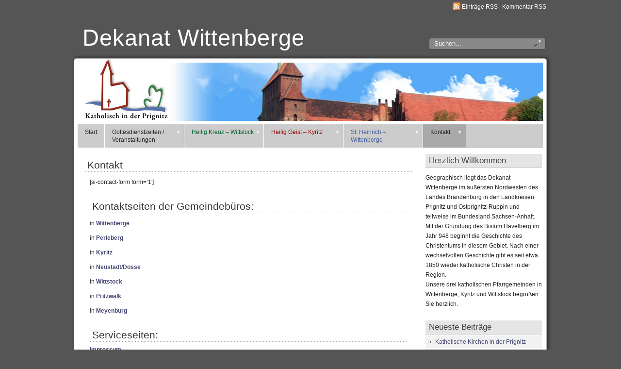

--- FILE ---
content_type: text/html; charset=UTF-8
request_url: http://www.dekanat-wittenberge.de/kontakt
body_size: 29556
content:
<!DOCTYPE html PUBLIC "-//W3C//DTD XHTML 1.0 Transitional//EN" "http://www.w3.org/TR/xhtml1/DTD/xhtml1-transitional.dtd">
<html xmlns="http://www.w3.org/1999/xhtml" lang="de">
<head profile="http://gmpg.org/xfn/11">
	<meta http-equiv="Content-Type" content="text/html; charset=UTF-8" />
	<title>Dekanat Wittenberge  &raquo; Kontakt</title>
	<link rel="stylesheet" href="http://www.dekanat-wittenberge.de/wp-content/themes/panorama/style.css" type="text/css" media="screen" />
	<link rel="alternate" type="application/rss+xml" title="Dekanat Wittenberge RSS Feed" href="http://www.dekanat-wittenberge.de/?feed=rss2" />
	<link rel="pingback" href="http://www.dekanat-wittenberge.de/xmlrpc.php" />
	<style type="text/css" media="screen">
		@import url("http://www.dekanat-wittenberge.de/wp-content/themes/panorama/rcol.css");
		#headerimage {
		background: url("http://www.dekanat-wittenberge.de/wp-content/themes/panorama/header_images/dom-wiki.jpg") top center no-repeat;		}	
		a {
		color: #454673;
		}
		a:hover {
		color: #4B5BAD;
		}		
					
	</style>
	<meta name='robots' content='max-image-preview:large' />
<script type="text/javascript">
window._wpemojiSettings = {"baseUrl":"https:\/\/s.w.org\/images\/core\/emoji\/14.0.0\/72x72\/","ext":".png","svgUrl":"https:\/\/s.w.org\/images\/core\/emoji\/14.0.0\/svg\/","svgExt":".svg","source":{"concatemoji":"http:\/\/www.dekanat-wittenberge.de\/wp-includes\/js\/wp-emoji-release.min.js?ver=6.3.7"}};
/*! This file is auto-generated */
!function(i,n){var o,s,e;function c(e){try{var t={supportTests:e,timestamp:(new Date).valueOf()};sessionStorage.setItem(o,JSON.stringify(t))}catch(e){}}function p(e,t,n){e.clearRect(0,0,e.canvas.width,e.canvas.height),e.fillText(t,0,0);var t=new Uint32Array(e.getImageData(0,0,e.canvas.width,e.canvas.height).data),r=(e.clearRect(0,0,e.canvas.width,e.canvas.height),e.fillText(n,0,0),new Uint32Array(e.getImageData(0,0,e.canvas.width,e.canvas.height).data));return t.every(function(e,t){return e===r[t]})}function u(e,t,n){switch(t){case"flag":return n(e,"\ud83c\udff3\ufe0f\u200d\u26a7\ufe0f","\ud83c\udff3\ufe0f\u200b\u26a7\ufe0f")?!1:!n(e,"\ud83c\uddfa\ud83c\uddf3","\ud83c\uddfa\u200b\ud83c\uddf3")&&!n(e,"\ud83c\udff4\udb40\udc67\udb40\udc62\udb40\udc65\udb40\udc6e\udb40\udc67\udb40\udc7f","\ud83c\udff4\u200b\udb40\udc67\u200b\udb40\udc62\u200b\udb40\udc65\u200b\udb40\udc6e\u200b\udb40\udc67\u200b\udb40\udc7f");case"emoji":return!n(e,"\ud83e\udef1\ud83c\udffb\u200d\ud83e\udef2\ud83c\udfff","\ud83e\udef1\ud83c\udffb\u200b\ud83e\udef2\ud83c\udfff")}return!1}function f(e,t,n){var r="undefined"!=typeof WorkerGlobalScope&&self instanceof WorkerGlobalScope?new OffscreenCanvas(300,150):i.createElement("canvas"),a=r.getContext("2d",{willReadFrequently:!0}),o=(a.textBaseline="top",a.font="600 32px Arial",{});return e.forEach(function(e){o[e]=t(a,e,n)}),o}function t(e){var t=i.createElement("script");t.src=e,t.defer=!0,i.head.appendChild(t)}"undefined"!=typeof Promise&&(o="wpEmojiSettingsSupports",s=["flag","emoji"],n.supports={everything:!0,everythingExceptFlag:!0},e=new Promise(function(e){i.addEventListener("DOMContentLoaded",e,{once:!0})}),new Promise(function(t){var n=function(){try{var e=JSON.parse(sessionStorage.getItem(o));if("object"==typeof e&&"number"==typeof e.timestamp&&(new Date).valueOf()<e.timestamp+604800&&"object"==typeof e.supportTests)return e.supportTests}catch(e){}return null}();if(!n){if("undefined"!=typeof Worker&&"undefined"!=typeof OffscreenCanvas&&"undefined"!=typeof URL&&URL.createObjectURL&&"undefined"!=typeof Blob)try{var e="postMessage("+f.toString()+"("+[JSON.stringify(s),u.toString(),p.toString()].join(",")+"));",r=new Blob([e],{type:"text/javascript"}),a=new Worker(URL.createObjectURL(r),{name:"wpTestEmojiSupports"});return void(a.onmessage=function(e){c(n=e.data),a.terminate(),t(n)})}catch(e){}c(n=f(s,u,p))}t(n)}).then(function(e){for(var t in e)n.supports[t]=e[t],n.supports.everything=n.supports.everything&&n.supports[t],"flag"!==t&&(n.supports.everythingExceptFlag=n.supports.everythingExceptFlag&&n.supports[t]);n.supports.everythingExceptFlag=n.supports.everythingExceptFlag&&!n.supports.flag,n.DOMReady=!1,n.readyCallback=function(){n.DOMReady=!0}}).then(function(){return e}).then(function(){var e;n.supports.everything||(n.readyCallback(),(e=n.source||{}).concatemoji?t(e.concatemoji):e.wpemoji&&e.twemoji&&(t(e.twemoji),t(e.wpemoji)))}))}((window,document),window._wpemojiSettings);
</script>
<style type="text/css">
img.wp-smiley,
img.emoji {
	display: inline !important;
	border: none !important;
	box-shadow: none !important;
	height: 1em !important;
	width: 1em !important;
	margin: 0 0.07em !important;
	vertical-align: -0.1em !important;
	background: none !important;
	padding: 0 !important;
}
</style>
	<link rel='stylesheet' id='wp-block-library-css' href='http://www.dekanat-wittenberge.de/wp-includes/css/dist/block-library/style.min.css?ver=6.3.7' type='text/css' media='all' />
<link rel='stylesheet' id='awsm-ead-public-css' href='http://www.dekanat-wittenberge.de/wp-content/plugins/embed-any-document/css/embed-public.min.css?ver=2.7.4' type='text/css' media='all' />
<style id='classic-theme-styles-inline-css' type='text/css'>
/*! This file is auto-generated */
.wp-block-button__link{color:#fff;background-color:#32373c;border-radius:9999px;box-shadow:none;text-decoration:none;padding:calc(.667em + 2px) calc(1.333em + 2px);font-size:1.125em}.wp-block-file__button{background:#32373c;color:#fff;text-decoration:none}
</style>
<style id='global-styles-inline-css' type='text/css'>
body{--wp--preset--color--black: #000000;--wp--preset--color--cyan-bluish-gray: #abb8c3;--wp--preset--color--white: #ffffff;--wp--preset--color--pale-pink: #f78da7;--wp--preset--color--vivid-red: #cf2e2e;--wp--preset--color--luminous-vivid-orange: #ff6900;--wp--preset--color--luminous-vivid-amber: #fcb900;--wp--preset--color--light-green-cyan: #7bdcb5;--wp--preset--color--vivid-green-cyan: #00d084;--wp--preset--color--pale-cyan-blue: #8ed1fc;--wp--preset--color--vivid-cyan-blue: #0693e3;--wp--preset--color--vivid-purple: #9b51e0;--wp--preset--gradient--vivid-cyan-blue-to-vivid-purple: linear-gradient(135deg,rgba(6,147,227,1) 0%,rgb(155,81,224) 100%);--wp--preset--gradient--light-green-cyan-to-vivid-green-cyan: linear-gradient(135deg,rgb(122,220,180) 0%,rgb(0,208,130) 100%);--wp--preset--gradient--luminous-vivid-amber-to-luminous-vivid-orange: linear-gradient(135deg,rgba(252,185,0,1) 0%,rgba(255,105,0,1) 100%);--wp--preset--gradient--luminous-vivid-orange-to-vivid-red: linear-gradient(135deg,rgba(255,105,0,1) 0%,rgb(207,46,46) 100%);--wp--preset--gradient--very-light-gray-to-cyan-bluish-gray: linear-gradient(135deg,rgb(238,238,238) 0%,rgb(169,184,195) 100%);--wp--preset--gradient--cool-to-warm-spectrum: linear-gradient(135deg,rgb(74,234,220) 0%,rgb(151,120,209) 20%,rgb(207,42,186) 40%,rgb(238,44,130) 60%,rgb(251,105,98) 80%,rgb(254,248,76) 100%);--wp--preset--gradient--blush-light-purple: linear-gradient(135deg,rgb(255,206,236) 0%,rgb(152,150,240) 100%);--wp--preset--gradient--blush-bordeaux: linear-gradient(135deg,rgb(254,205,165) 0%,rgb(254,45,45) 50%,rgb(107,0,62) 100%);--wp--preset--gradient--luminous-dusk: linear-gradient(135deg,rgb(255,203,112) 0%,rgb(199,81,192) 50%,rgb(65,88,208) 100%);--wp--preset--gradient--pale-ocean: linear-gradient(135deg,rgb(255,245,203) 0%,rgb(182,227,212) 50%,rgb(51,167,181) 100%);--wp--preset--gradient--electric-grass: linear-gradient(135deg,rgb(202,248,128) 0%,rgb(113,206,126) 100%);--wp--preset--gradient--midnight: linear-gradient(135deg,rgb(2,3,129) 0%,rgb(40,116,252) 100%);--wp--preset--font-size--small: 13px;--wp--preset--font-size--medium: 20px;--wp--preset--font-size--large: 36px;--wp--preset--font-size--x-large: 42px;--wp--preset--spacing--20: 0.44rem;--wp--preset--spacing--30: 0.67rem;--wp--preset--spacing--40: 1rem;--wp--preset--spacing--50: 1.5rem;--wp--preset--spacing--60: 2.25rem;--wp--preset--spacing--70: 3.38rem;--wp--preset--spacing--80: 5.06rem;--wp--preset--shadow--natural: 6px 6px 9px rgba(0, 0, 0, 0.2);--wp--preset--shadow--deep: 12px 12px 50px rgba(0, 0, 0, 0.4);--wp--preset--shadow--sharp: 6px 6px 0px rgba(0, 0, 0, 0.2);--wp--preset--shadow--outlined: 6px 6px 0px -3px rgba(255, 255, 255, 1), 6px 6px rgba(0, 0, 0, 1);--wp--preset--shadow--crisp: 6px 6px 0px rgba(0, 0, 0, 1);}:where(.is-layout-flex){gap: 0.5em;}:where(.is-layout-grid){gap: 0.5em;}body .is-layout-flow > .alignleft{float: left;margin-inline-start: 0;margin-inline-end: 2em;}body .is-layout-flow > .alignright{float: right;margin-inline-start: 2em;margin-inline-end: 0;}body .is-layout-flow > .aligncenter{margin-left: auto !important;margin-right: auto !important;}body .is-layout-constrained > .alignleft{float: left;margin-inline-start: 0;margin-inline-end: 2em;}body .is-layout-constrained > .alignright{float: right;margin-inline-start: 2em;margin-inline-end: 0;}body .is-layout-constrained > .aligncenter{margin-left: auto !important;margin-right: auto !important;}body .is-layout-constrained > :where(:not(.alignleft):not(.alignright):not(.alignfull)){max-width: var(--wp--style--global--content-size);margin-left: auto !important;margin-right: auto !important;}body .is-layout-constrained > .alignwide{max-width: var(--wp--style--global--wide-size);}body .is-layout-flex{display: flex;}body .is-layout-flex{flex-wrap: wrap;align-items: center;}body .is-layout-flex > *{margin: 0;}body .is-layout-grid{display: grid;}body .is-layout-grid > *{margin: 0;}:where(.wp-block-columns.is-layout-flex){gap: 2em;}:where(.wp-block-columns.is-layout-grid){gap: 2em;}:where(.wp-block-post-template.is-layout-flex){gap: 1.25em;}:where(.wp-block-post-template.is-layout-grid){gap: 1.25em;}.has-black-color{color: var(--wp--preset--color--black) !important;}.has-cyan-bluish-gray-color{color: var(--wp--preset--color--cyan-bluish-gray) !important;}.has-white-color{color: var(--wp--preset--color--white) !important;}.has-pale-pink-color{color: var(--wp--preset--color--pale-pink) !important;}.has-vivid-red-color{color: var(--wp--preset--color--vivid-red) !important;}.has-luminous-vivid-orange-color{color: var(--wp--preset--color--luminous-vivid-orange) !important;}.has-luminous-vivid-amber-color{color: var(--wp--preset--color--luminous-vivid-amber) !important;}.has-light-green-cyan-color{color: var(--wp--preset--color--light-green-cyan) !important;}.has-vivid-green-cyan-color{color: var(--wp--preset--color--vivid-green-cyan) !important;}.has-pale-cyan-blue-color{color: var(--wp--preset--color--pale-cyan-blue) !important;}.has-vivid-cyan-blue-color{color: var(--wp--preset--color--vivid-cyan-blue) !important;}.has-vivid-purple-color{color: var(--wp--preset--color--vivid-purple) !important;}.has-black-background-color{background-color: var(--wp--preset--color--black) !important;}.has-cyan-bluish-gray-background-color{background-color: var(--wp--preset--color--cyan-bluish-gray) !important;}.has-white-background-color{background-color: var(--wp--preset--color--white) !important;}.has-pale-pink-background-color{background-color: var(--wp--preset--color--pale-pink) !important;}.has-vivid-red-background-color{background-color: var(--wp--preset--color--vivid-red) !important;}.has-luminous-vivid-orange-background-color{background-color: var(--wp--preset--color--luminous-vivid-orange) !important;}.has-luminous-vivid-amber-background-color{background-color: var(--wp--preset--color--luminous-vivid-amber) !important;}.has-light-green-cyan-background-color{background-color: var(--wp--preset--color--light-green-cyan) !important;}.has-vivid-green-cyan-background-color{background-color: var(--wp--preset--color--vivid-green-cyan) !important;}.has-pale-cyan-blue-background-color{background-color: var(--wp--preset--color--pale-cyan-blue) !important;}.has-vivid-cyan-blue-background-color{background-color: var(--wp--preset--color--vivid-cyan-blue) !important;}.has-vivid-purple-background-color{background-color: var(--wp--preset--color--vivid-purple) !important;}.has-black-border-color{border-color: var(--wp--preset--color--black) !important;}.has-cyan-bluish-gray-border-color{border-color: var(--wp--preset--color--cyan-bluish-gray) !important;}.has-white-border-color{border-color: var(--wp--preset--color--white) !important;}.has-pale-pink-border-color{border-color: var(--wp--preset--color--pale-pink) !important;}.has-vivid-red-border-color{border-color: var(--wp--preset--color--vivid-red) !important;}.has-luminous-vivid-orange-border-color{border-color: var(--wp--preset--color--luminous-vivid-orange) !important;}.has-luminous-vivid-amber-border-color{border-color: var(--wp--preset--color--luminous-vivid-amber) !important;}.has-light-green-cyan-border-color{border-color: var(--wp--preset--color--light-green-cyan) !important;}.has-vivid-green-cyan-border-color{border-color: var(--wp--preset--color--vivid-green-cyan) !important;}.has-pale-cyan-blue-border-color{border-color: var(--wp--preset--color--pale-cyan-blue) !important;}.has-vivid-cyan-blue-border-color{border-color: var(--wp--preset--color--vivid-cyan-blue) !important;}.has-vivid-purple-border-color{border-color: var(--wp--preset--color--vivid-purple) !important;}.has-vivid-cyan-blue-to-vivid-purple-gradient-background{background: var(--wp--preset--gradient--vivid-cyan-blue-to-vivid-purple) !important;}.has-light-green-cyan-to-vivid-green-cyan-gradient-background{background: var(--wp--preset--gradient--light-green-cyan-to-vivid-green-cyan) !important;}.has-luminous-vivid-amber-to-luminous-vivid-orange-gradient-background{background: var(--wp--preset--gradient--luminous-vivid-amber-to-luminous-vivid-orange) !important;}.has-luminous-vivid-orange-to-vivid-red-gradient-background{background: var(--wp--preset--gradient--luminous-vivid-orange-to-vivid-red) !important;}.has-very-light-gray-to-cyan-bluish-gray-gradient-background{background: var(--wp--preset--gradient--very-light-gray-to-cyan-bluish-gray) !important;}.has-cool-to-warm-spectrum-gradient-background{background: var(--wp--preset--gradient--cool-to-warm-spectrum) !important;}.has-blush-light-purple-gradient-background{background: var(--wp--preset--gradient--blush-light-purple) !important;}.has-blush-bordeaux-gradient-background{background: var(--wp--preset--gradient--blush-bordeaux) !important;}.has-luminous-dusk-gradient-background{background: var(--wp--preset--gradient--luminous-dusk) !important;}.has-pale-ocean-gradient-background{background: var(--wp--preset--gradient--pale-ocean) !important;}.has-electric-grass-gradient-background{background: var(--wp--preset--gradient--electric-grass) !important;}.has-midnight-gradient-background{background: var(--wp--preset--gradient--midnight) !important;}.has-small-font-size{font-size: var(--wp--preset--font-size--small) !important;}.has-medium-font-size{font-size: var(--wp--preset--font-size--medium) !important;}.has-large-font-size{font-size: var(--wp--preset--font-size--large) !important;}.has-x-large-font-size{font-size: var(--wp--preset--font-size--x-large) !important;}
.wp-block-navigation a:where(:not(.wp-element-button)){color: inherit;}
:where(.wp-block-post-template.is-layout-flex){gap: 1.25em;}:where(.wp-block-post-template.is-layout-grid){gap: 1.25em;}
:where(.wp-block-columns.is-layout-flex){gap: 2em;}:where(.wp-block-columns.is-layout-grid){gap: 2em;}
.wp-block-pullquote{font-size: 1.5em;line-height: 1.6;}
</style>
<script type='text/javascript' src='http://www.dekanat-wittenberge.de/wp-includes/js/jquery/jquery.min.js?ver=3.7.0' id='jquery-core-js'></script>
<script type='text/javascript' src='http://www.dekanat-wittenberge.de/wp-includes/js/jquery/jquery-migrate.min.js?ver=3.4.1' id='jquery-migrate-js'></script>
<script type='text/javascript' id='horizmenu-js-extra'>
/* <![CDATA[ */
var horizmenuSettings = {"ap_baseurl":"http:\/\/www.dekanat-wittenberge.de\/wp-content\/themes\/panorama"};
/* ]]> */
</script>
<script type='text/javascript' src='http://www.dekanat-wittenberge.de/wp-content/themes/panorama/scripts/horizmenu.js?ver=6.3.7' id='horizmenu-js'></script>
<link rel="https://api.w.org/" href="http://www.dekanat-wittenberge.de/wp-json/" /><link rel="alternate" type="application/json" href="http://www.dekanat-wittenberge.de/wp-json/wp/v2/pages/24" /><link rel="EditURI" type="application/rsd+xml" title="RSD" href="http://www.dekanat-wittenberge.de/xmlrpc.php?rsd" />
<meta name="generator" content="WordPress 6.3.7" />
<link rel="canonical" href="http://www.dekanat-wittenberge.de/kontakt" />
<link rel='shortlink' href='http://www.dekanat-wittenberge.de/?p=24' />
<link rel="alternate" type="application/json+oembed" href="http://www.dekanat-wittenberge.de/wp-json/oembed/1.0/embed?url=http%3A%2F%2Fwww.dekanat-wittenberge.de%2Fkontakt" />
<link rel="alternate" type="text/xml+oembed" href="http://www.dekanat-wittenberge.de/wp-json/oembed/1.0/embed?url=http%3A%2F%2Fwww.dekanat-wittenberge.de%2Fkontakt&#038;format=xml" />
<link href="http://www.dekanat-wittenberge.de/wp-content/themes/panorama/styles/darkgrey.css" rel="stylesheet" type="text/css" /><style type="text/css">.recentcomments a{display:inline !important;padding:0 !important;margin:0 !important;}</style>	<script type="text/javascript">var ap_baseurl="http://www.dekanat-wittenberge.de/wp-content/themes/panorama";</script>
	<script type="text/javascript" src="http://www.dekanat-wittenberge.de/wp-content/themes/panorama/scripts/utils.js"></script>

<script type="text/javascript">

  var _gaq = _gaq || [];
  _gaq.push(['_setAccount', 'UA-35000245-1']);
  _gaq.push(['_trackPageview']);

  (function() {
    var ga = document.createElement('script'); ga.type = 'text/javascript'; ga.async = true;
    ga.src = ('https:' == document.location.protocol ? 'https://ssl' : 'http://www') + '.google-analytics.com/ga.js';
    var s = document.getElementsByTagName('script')[0]; s.parentNode.insertBefore(ga, s);
  })();

</script>

<link href="/wp-content/uploads/2012/10/logo-dekanat.ico" rel="shortcut icon"/>
</head>
<body class="section-24">
	<div id="wrapper">
		<div id="header">
		
			<div id="header-default">
				
				<div id="surheader">
					<p> <img style="vertical-align:-3px;" alt="RSS" src="http://www.dekanat-wittenberge.de/wp-content/themes/panorama/styles/darkgrey/feed-icon-16x16.gif" height="16" width="16" /> <a href="http://www.dekanat-wittenberge.de/?feed=rss2">Eintr&#228;ge RSS</a> | <a href="http://www.dekanat-wittenberge.de/comments/feed">Kommentar RSS</a></p> 
				</div>	
		
				<form method="get" id="searchform" action="http://www.dekanat-wittenberge.de">
					<div id="search">
						<input type="text"  onfocus="doClear(this)" value="Suchen..." name="s" id="s" />
						<input name="" class="searchsubmit" type="image" src="http://www.dekanat-wittenberge.de/wp-content/themes/panorama/styles/darkgrey/search_icon.gif" value="Go" />
					</div>
				</form>
	
				<h1><a href="http://www.dekanat-wittenberge.de/">Dekanat Wittenberge</a></h1><h2>Katholische Kirche in der Prignitz</h2>			
			</div>
		
		</div><!-- eo header -->
	
		<div id="container">
		
			<div id="headerimage">
				<div id="header-bar">
					<a href="http://www.dekanat-wittenberge.de" title="Katholisch in der Prignitz"></a>
				</div>
			</div>
		
			<div id="topmenu">	
				<div id="tabs" class="horizmenu">
					<ul>
												<li class="page_item"><a href="http://www.dekanat-wittenberge.de/">Start</a></li>
									
						<li class="page_item page-item-65 page_item_has_children"><a href="http://www.dekanat-wittenberge.de/gottesdienste-veranstaltungen">Gottesdienstzeiten / Veranstaltungen</a>
<ul class='children'>
	<li class="page_item page-item-93"><a href="http://www.dekanat-wittenberge.de/gottesdienste-veranstaltungen/wittenberge">in Wittenberge, Perleberg und Bad Wilsnack</a></li>
	<li class="page_item page-item-95"><a href="http://www.dekanat-wittenberge.de/gottesdienste-veranstaltungen/kyritz">in Kyritz und Neustadt/Dosse</a></li>
	<li class="page_item page-item-97"><a href="http://www.dekanat-wittenberge.de/gottesdienste-veranstaltungen/wittstock">in Wittstock, Pritzwalk und Meyenburg</a></li>
</ul>
</li>
<li class="page_item page-item-10 page_item_has_children"><a href="http://www.dekanat-wittenberge.de/heilig-kreuz-wittstock">Heilig Kreuz &#8211; Wittstock</a>
<ul class='children'>
	<li class="page_item page-item-43"><a href="http://www.dekanat-wittenberge.de/heilig-kreuz-wittstock/pritzwalk">Pritzwalk</a></li>
	<li class="page_item page-item-45"><a href="http://www.dekanat-wittenberge.de/heilig-kreuz-wittstock/meyenburg">Meyenburg</a></li>
</ul>
</li>
<li class="page_item page-item-22 page_item_has_children"><a href="http://www.dekanat-wittenberge.de/heilig-geist-kyritz">Heilig Geist &#8211; Kyritz</a>
<ul class='children'>
	<li class="page_item page-item-41"><a href="http://www.dekanat-wittenberge.de/heilig-geist-kyritz/neustadt-dosse">Neustadt/Dosse</a></li>
</ul>
</li>
<li class="page_item page-item-23 page_item_has_children"><a href="http://www.dekanat-wittenberge.de/st-heinrich-wittenberge">St. Heinrich &#8211; Wittenberge</a>
<ul class='children'>
	<li class="page_item page-item-31"><a href="http://www.dekanat-wittenberge.de/st-heinrich-wittenberge/perleberg">Perleberg</a></li>
	<li class="page_item page-item-34"><a href="http://www.dekanat-wittenberge.de/st-heinrich-wittenberge/bad-wilsnack">Bad Wilsnack</a></li>
	<li class="page_item page-item-32"><a href="http://www.dekanat-wittenberge.de/st-heinrich-wittenberge/havelberg">Havelberg</a></li>
	<li class="page_item page-item-36"><a href="http://www.dekanat-wittenberge.de/st-heinrich-wittenberge/lenzen">Lenzen</a></li>
</ul>
</li>
<li class="page_item page-item-24 page_item_has_children current_page_item"><a href="http://www.dekanat-wittenberge.de/kontakt" aria-current="page">Kontakt</a>
<ul class='children'>
	<li class="page_item page-item-101"><a href="http://www.dekanat-wittenberge.de/kontakt/wittenberge">Wittenberge</a></li>
	<li class="page_item page-item-103"><a href="http://www.dekanat-wittenberge.de/kontakt/perleberg">Perleberg</a></li>
	<li class="page_item page-item-107"><a href="http://www.dekanat-wittenberge.de/kontakt/kyritz">Kyritz</a></li>
	<li class="page_item page-item-109"><a href="http://www.dekanat-wittenberge.de/kontakt/neustadt-dosse">Neustadt/Dosse</a></li>
	<li class="page_item page-item-111"><a href="http://www.dekanat-wittenberge.de/kontakt/wittstock">Wittstock</a></li>
	<li class="page_item page-item-113"><a href="http://www.dekanat-wittenberge.de/kontakt/pritzwalk">Pritzwalk</a></li>
	<li class="page_item page-item-115"><a href="http://www.dekanat-wittenberge.de/kontakt/meyenburg">Meyenburg</a></li>
</ul>
</li>
					</ul>
				</div>
			</div>
<div id="content">
	<div id="content-inner">

					<div id="main">

																				
						<div class="post" id="post-24">
						
							<h2><a href="http://www.dekanat-wittenberge.de/kontakt" rel="bookmark" title="Permanenter Link zu Kontakt">Kontakt</a>
							</h2>
		
							<div class="entry">

										
								<p>[si-contact-form form=&#8217;1&#8242;]</p>
<h2>Kontaktseiten der Gemeindebüros:</h2>
<p>in <a href='http://www.dekanat-wittenberge.de/kontakt/wittenberge'>Wittenberge</a></p>
<p>in <a href='http://www.dekanat-wittenberge.de/kontakt/perleberg'>Perleberg</a></p>
<p>in <a href='http://www.dekanat-wittenberge.de/kontakt/kyritz'>Kyritz</a></p>
<p>in <a href='http://www.dekanat-wittenberge.de/kontakt/neustadt-dosse'>Neustadt/Dosse</a></p>
<p>in <a href='http://www.dekanat-wittenberge.de/kontakt/wittstock'>Wittstock</a></p>
<p>in <a href='http://www.dekanat-wittenberge.de/kontakt/pritzwalk'>Pritzwalk</a></p>
<p>in <a href='http://www.dekanat-wittenberge.de/kontakt/meyenburg'>Meyenburg</a></p>
<h2>Serviceseiten:</h2>
<a href='http://www.dekanat-wittenberge.de/impressum'>Impressum</a>
																<div style="clear:both"></div>
							
							</div><!-- eo entry -->
							
														
						</div><!-- eo post -->
				
							
						<div class="navigation">
							<div class="fleft"></div>
							<div class="fright"> </div>
						</div>

											
					
						
					
					</div><!-- eo main -->

					<!-- begin sidebar -->
<div id="sidebar">




<div class="menu">

<ul>

<li id="text-2" class="widget widget_text"><h3>Herzlich Willkommen</h3>			<div class="textwidget"><p>Geographisch liegt das Dekanat Wittenberge im äußersten Nordwesten des Landes Brandenburg in den Landkreisen Prignitz und Ostprignitz-Ruppin und teilweise im Bundesland Sachsen-Anhalt.<br />
Mit der Gründung des Bistum Havelberg im Jahr 948 beginnt die Geschichte des Christentums in diesem Gebiet. Nach einer wechselvollen Geschichte gibt es seit etwa 1850 wieder katholische Christen in der Region.<br />
Unsere drei katholischen Pfarrgemeinden in Wittenberge, Kyritz und Wittstock begrüßen Sie herzlich.</p>
</div>
		</li>
		<li id="recent-posts-3" class="widget widget_recent_entries">
		<h3>Neueste Beiträge</h3>
		<ul>
											<li>
					<a href="http://www.dekanat-wittenberge.de/allgemein/kirchen-im-dekanat">Katholische Kirchen in der Prignitz</a>
									</li>
											<li>
					<a href="http://www.dekanat-wittenberge.de/veranstaltungen-wittstock/neue-website">Neue Website</a>
									</li>
					</ul>

		</li><li id="linkcat-2" class="widget widget_links"><h3>Nützliche Adressen</h3>
	<ul class='xoxo blogroll'>
<li><a href="https://mewe.bistum-mainz.de/pfarreifinder/">Gemeindefinder</a></li>
<li><a href="http://www.klosterstift-heiligengrabe.de/gruss.html">Klosterstift zum Heiligengrabe</a></li>
<li><a href="http://www.landjugendhaus-meyenburg.de/">Landjugendhaus Meyenburg</a></li>
<li><a href="http://www.wege-nach-wilsnack.de/">Pilgerwege nach Bad Wilsnack</a></li>
<li><a href="http://www.prignitz-museum.de/">Prignitz-Museum Havelberg</a></li>
<li><a href="http://www.wunderblutkirche.de/">Wunderblutkirche Bad Wilsnack</a></li>
<li><a href="https://www.dw-karstaedt-wilsnack.de/index.php" title="Diakonische Dienstleistungen ">www.dw-karstaedt-wilsnack.de/index.php</a></li>

	</ul>
</li>
<li id="linkcat-11" class="widget widget_links"><h3>Städte und Gemeinden</h3>
	<ul class='xoxo blogroll'>
<li><a href="https://www.dw-karstaedt-wilsnack.de/index.php" title="Diakonische Dienstleistungen ">www.dw-karstaedt-wilsnack.de/index.php</a></li>

	</ul>
</li>
<li id="recent-comments-3" class="widget widget_recent_comments"><h3>Letzte Kommentare</h3><ul id="recentcomments"></ul></li><li id="calendar-3" class="widget widget_calendar"><h3>Kalender</h3><div id="calendar_wrap" class="calendar_wrap"><table id="wp-calendar" class="wp-calendar-table">
	<caption>Januar 2026</caption>
	<thead>
	<tr>
		<th scope="col" title="Montag">M</th>
		<th scope="col" title="Dienstag">D</th>
		<th scope="col" title="Mittwoch">M</th>
		<th scope="col" title="Donnerstag">D</th>
		<th scope="col" title="Freitag">F</th>
		<th scope="col" title="Samstag">S</th>
		<th scope="col" title="Sonntag">S</th>
	</tr>
	</thead>
	<tbody>
	<tr>
		<td colspan="3" class="pad">&nbsp;</td><td>1</td><td>2</td><td>3</td><td>4</td>
	</tr>
	<tr>
		<td>5</td><td>6</td><td>7</td><td>8</td><td>9</td><td>10</td><td>11</td>
	</tr>
	<tr>
		<td>12</td><td>13</td><td>14</td><td id="today">15</td><td>16</td><td>17</td><td>18</td>
	</tr>
	<tr>
		<td>19</td><td>20</td><td>21</td><td>22</td><td>23</td><td>24</td><td>25</td>
	</tr>
	<tr>
		<td>26</td><td>27</td><td>28</td><td>29</td><td>30</td><td>31</td>
		<td class="pad" colspan="1">&nbsp;</td>
	</tr>
	</tbody>
	</table><nav aria-label="Vorherige und nächste Monate" class="wp-calendar-nav">
		<span class="wp-calendar-nav-prev"><a href="http://www.dekanat-wittenberge.de/2021/06">&laquo; Juni</a></span>
		<span class="pad">&nbsp;</span>
		<span class="wp-calendar-nav-next">&nbsp;</span>
	</nav></div></li><li id="nav_menu-3" class="widget widget_nav_menu"><h3>Service</h3><div class="menu-service-container"><ul id="menu-service" class="menu"><li id="menu-item-466" class="menu-item menu-item-type-post_type menu-item-object-page menu-item-466"><a href="http://www.dekanat-wittenberge.de/impressum">Impressum/Datenschutzerklärung</a></li>
</ul></div></li>
</ul>
</div>



</div><!-- end sidebar -->
										<div style="clear:both;"></div>


				</div>
			</div> <!-- eo content -->
		</div><!-- eo container -->
	
	
		<div id="footer">
			<div id="footer-inner">

				<!-- remove footer-inner? -->
				<p>Dekanat Wittenberge l&#228;uft mit <a href="http://wordpress.org/">WordPress</a></p>
	
			</div>
		</div>


</div> <!-- eo wrapper -->

<script type='text/javascript' src='http://www.dekanat-wittenberge.de/wp-includes/js/comment-reply.min.js?ver=6.3.7' id='comment-reply-js'></script>
<script type='text/javascript' src='http://www.dekanat-wittenberge.de/wp-content/plugins/embed-any-document/js/pdfobject.min.js?ver=2.7.4' id='awsm-ead-pdf-object-js'></script>
<script type='text/javascript' id='awsm-ead-public-js-extra'>
/* <![CDATA[ */
var eadPublic = [];
/* ]]> */
</script>
<script type='text/javascript' src='http://www.dekanat-wittenberge.de/wp-content/plugins/embed-any-document/js/embed-public.min.js?ver=2.7.4' id='awsm-ead-public-js'></script>
<div id="totop"><a href="#" title="Zum Seitenanfang (Taste: Pos1)"></a></div>
</body>
</html>

--- FILE ---
content_type: text/css
request_url: http://www.dekanat-wittenberge.de/wp-content/themes/panorama/style.css
body_size: 4924
content:

/* import default panorama styles | Panorama Stylesheet einbinden */
@import url('style-default.css');

.rounded-corners {
	-moz-border-radius: 6px;
	-webkit-border-radius: 6px;
	-khtml-border-radius: 6px;
	border-radius: 6px;
}

a.more-link { 
	border: 1px solid #3c5d9e;
	padding: 3px;
	background-color: #eee;
	text-decoration: none;
}

span.required { color: red; }

body { margin-bottom: 30px; }

#header {
	height: 125px;
}	

#header h1 {
	padding: 30px 0 0 10px;
}

#header h1 a {
	color: #FFFFFF;
	font-size: 200%;
	font-weight: 100;
	line-height: 28px;
	text-decoration: none;
	letter-spacing: 0.02em;
}

#header h2 {
	color: #ddd;
	display: none;
}

#headerimage {
	position: relative;
}

#header-bar {
	position: absolute;
	bottom: -3px;
	background: transparent url('images/logo_175.png') no-repeat scroll 15px 15px;
	width: 200px;
	height: 147px;
}

#header-bar a {
	display: block;
	height: 100%;
}

#header-default {
	/*margin-left: 200px;
	padding-left: 200px;*/
}

#search {
	margin: 50px 15px 0 0;
}

/* top menu */
/* -------- */

/* top menu double lines */
.horizmenu ul li a { height: 32px; }
.horizmenu ul li ul li a { height: auto; }
.horizmenu ul li a { border-bottom: 1px solid #fff; }

/* top menu item colors */
/* from logo - Rot: ED1707 Blau: 3C5D9E Grün: #46B758 */

/* top menu item widths */

/* default menu item */
.horizmenu ul li a, 
.horizmenu ul li a:link , 
.horizmenu ul li a:visited {
	color: #222;
}

/* highlight current page ancestors */
.horizmenu ul li.current_page_ancestor a {
	background: #999;
}

/* Home */
/* Startgrafik hat Abstand nach unten */
.wp-image-291 { padding-bottom: 30px; }

/* Gottesdienste / Veranstaltungen*/
.horizmenu ul li.page-item-65 { width: 164px; }

/* St. Heinrich - Wittenberge (blue) */
.horizmenu ul li.page-item-23 { width: 164px; }
.horizmenu ul li.page-item-23 a, 
.horizmenu ul li.page-item-23 a:link, 
.horizmenu ul li.page-item-23 a:visited {
	color: #3c5d9e;
/*color: #069;*/
}
.horizmenu ul li.page-item-23 a:hover{
	background: #3c5d9e; 
/*background: #069;*/
	color: #fff;
}
.section-23 .post h1,
.section-23 .post h2,
.section-23 .post h2 a,
.section-23 .post h3,
.section-23 .post h4,
.section-23 .post h5,
.section-23 .post h6 { color: #3c5d9e; }

/* Heilig Geist - Kyritz (red) */
.horizmenu ul li.page-item-22 { width: 164px; }
.horizmenu ul li.page-item-22 a, 
.horizmenu ul li.page-item-22 a:link, 
.horizmenu ul li.page-item-22 a:visited {
	color: #ed1707;
	color: #900;
}
.horizmenu ul li.page-item-22 a:hover{
	background: #ed1707; 
	background: #900; 
	color: #fff;
}
.section-22 .post h1,
.section-22 .post h2,
.section-22 .post h2 a,
.section-22 .post h3,
.section-22 .post h4,
.section-22 .post h5,
.section-22 .post h6 { color: #900; }


/* Heilig Kreuz - Wittstock (green) */
.horizmenu ul li.page-item-10 { width: 164px; }
.horizmenu ul li.page-item-10 a, 
.horizmenu ul li.page-item-10 a:link, 
.horizmenu ul li.page-item-10 a:visited {
	color: #46b758;
	color: #063;
}
.horizmenu ul li.page-item-10 a:hover{
	background: #46b758; 
	background: #063; 
	color: #fff;
}
.section-10 .post h1,
.section-10 .post h2,
.section-10 .post h2 a,
.section-10 .post h3,
.section-10 .post h4,
.section-10 .post h5,
.section-10 .post h6 { color: #063; }


/* Kontakt */
.horizmenu ul li.page-item-24 a {
	border-right: 0;
	width: 53px;
}
.horizmenu ul li.page-item-24 ul li a {
	width: auto;
}
#post-24 .entry h2 { padding-top: 20px; }

/* Hilfe */
.section-517 .post .entry h1 { margin: 30px 0 20px; padding-left: 5px; } 
.section-517 .post .entry h2, .section-517 .post h3, .section-517 .post h4 { margin: 10px 0; padding-left: 5px; } 
.section-517 .post .entry h2 { margin-top: 30px; } 
.section-517 .post .entry h3 { margin-top: 20px; } 
.section-517 .post .entry p { padding-left: 5px; } 
.section-517 .post .entry h3 { font-size: 130%; color: #666; }
.section-517 .post .entry h4 { font-size: 110%; }
.section-517 .post .entry a { color: #21759B; font-weight: normal; }
.section-517 .post .entry a:hover,
.section-517 .post .entry a:active, 
.section-517 .post .entry a:focus { color: #D54E21; }
.section-517 .post .entry ul { padding-left: 20px; }
.section-517 .post .entry ul li { padding-top: 5px; }

/* sidebar */
/* link text under image (Wappen) */
#sidebar .widget_links li img { display: block; }

#wp-calendar tbody a { background: #ccc; }
#wp-calendar tbody a:hover { background: #a9a9a9; }

#footer-inner { display: none; }

#footer-bar {
	float: left;
	width: 200px;
	height: 73px;
	margin-top: -7px;
	margin-left: 20px;
	background-color: /*#e9e9e9*/ #f0f0f0;
}

#footer-bar p {
	font-weight: normal;
	margin: 10px 0 0 10px;
}

#footer-bar a {
	font-weight: normal;
}

#totop {
	width: 47px;
	height: 47px;
	position: fixed;
	bottom: 0;
	right: 0;
}

#totop a {
	background: url('images/up.png') no-repeat left bottom;
	display: block;
	height: 100%;
}

#totop a:hover {
	background-position: left top;
}


--- FILE ---
content_type: text/javascript
request_url: http://www.dekanat-wittenberge.de/wp-content/themes/panorama/scripts/utils.js
body_size: 939
content:
function doClear(theText) {
	if (theText.value == theText.defaultValue) theText.value = "";
}

// TRX jquery stuff
jQuery.noConflict();

jQuery(document).ready(function($) {

	// on load, hide "to top" link
	$('#totop').fadeOut(0);
  var totop_visible = false;
	      
  var const_showatfraction = 0.5;
  var const_fadetime = 1000;
      
	// show "to top" link when content is scrolled
	$(window).scroll(function () {
      
    var winheight = $(window).height();
    var scrolltop = $(window).scrollTop();
    
    if (scrolltop > winheight*const_showatfraction) {
      if (!totop_visible) $('#totop').fadeIn(const_fadetime );
      totop_visible = true;
    } else {
      if (totop_visible) $('#totop').fadeOut(const_fadetime );
      totop_visible = false;
    }
      
  });
  
  // modify 'continue reading' link
  $('a.more-link').addClass('rounded-corners').html('Weiterlesen &raquo;');

});
